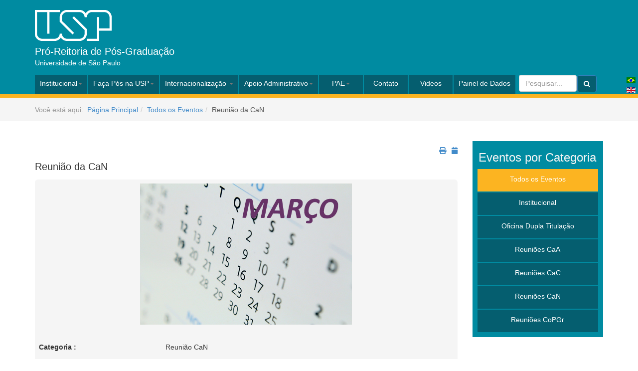

--- FILE ---
content_type: text/html; charset=utf-8
request_url: https://www.prpg.usp.br/pt-br/todos-os-eventos/294-reuni%EF%BF%BD%EF%BF%BDo-da-can-2/2023-03-15-10-00
body_size: 9033
content:

<!DOCTYPE html>
<html lang="pt-br" dir="ltr"
	  class='com_icagenda view-event itemid-208 j31'>
<head>
<!-- Perto Digital -->
<script>
    !function e() {
        if ("complete" === document.readyState) {
            window.setTimeout(function () {
                var e, n, t;
                e = "https://cdn.pertoplugin.link/plugin/perto.js.gz";
                n = 5000;
                t = "https://pertocdn.pertoplugin.link/plugin/perto.js.gz";
                
                new Promise(function (resolve, reject) {
                    var script = document.createElement("script");

                    function onError() {
                        if (document.head.removeChild(script), t) {
                            var fallbackScript = document.createElement("script");
                            fallbackScript.src = t;
                            document.head.appendChild(fallbackScript);

                            fallbackScript.onload = function () {
                                resolve(true);
                            };
                            fallbackScript.onerror = function () {
                                resolve(false);
                            };
                        } else {
                            resolve(false);
                        }
                    }

                    script.src = e;
                    document.head.appendChild(script);

                    var timeout = setTimeout(function () {
                        onError();
                    }, n);

                    script.onload = function () {
                        clearTimeout(timeout);
                        resolve(true);
                    };
                    script.onerror = function () {
                        clearTimeout(timeout);
                        onError();
                    };
                });
            }, 2000);
        } else {
            window.setTimeout(function () {
                e();
            }, 1000);
        }
    }();
</script>

	<base href="https://www.prpg.usp.br/pt-br/todos-os-eventos/294-reuni%EF%BF%BD%EF%BF%BDo-da-can-2/2023-03-15-10-00" />
	<meta http-equiv="content-type" content="text/html; charset=utf-8" />
	<meta name="description" content="Pró-Reitoria de Pós-Graduação - Universidade de São Paulo" />
	<meta name="generator" content="Joomla! - Open Source Content Management" />
	<title>Reunião da CaN - Pró-Reitoria de Pós-Graduação - Universidade de São Paulo</title>
	<link href="/templates/t3_bs3_blank/favicon.ico" rel="shortcut icon" type="image/vnd.microsoft.icon" />
	<link href="/templates/t3_bs3_blank/local/css/themes/prpg2015/bootstrap.css" rel="stylesheet" type="text/css" />
	<link href="/media/com_icagenda/icicons/style.css?9dcbee939901a9f007b7347cb512e8c3" rel="stylesheet" type="text/css" />
	<link href="/media/com_icagenda/css/icagenda.css?9dcbee939901a9f007b7347cb512e8c3" rel="stylesheet" type="text/css" />
	<link href="/media/com_icagenda/css/icagenda-front.css?9dcbee939901a9f007b7347cb512e8c3" rel="stylesheet" type="text/css" />
	<link href="/media/com_icagenda/css/tipTip.css?9dcbee939901a9f007b7347cb512e8c3" rel="stylesheet" type="text/css" />
	<link href="/media/plg_content_mavikthumbnails/highslide/highslide.css" rel="stylesheet" type="text/css" />
	<link href="/components/com_icagenda/themes/packs/default/css/default_component.css" rel="stylesheet" type="text/css" />
	<link href="/media/cck/css/definitions/all.css" rel="stylesheet" type="text/css" />
	<link href="/templates/system/css/system.css" rel="stylesheet" type="text/css" />
	<link href="/templates/t3_bs3_blank/local/css/themes/prpg2015/template.css" rel="stylesheet" type="text/css" />
	<link href="/templates/t3_bs3_blank/local/css/themes/prpg2015/megamenu.css" rel="stylesheet" type="text/css" />
	<link href="/templates/t3_bs3_blank/fonts/font-awesome/css/font-awesome.min.css" rel="stylesheet" type="text/css" />
	<link href="/media/jui/css/chosen.css?9dcbee939901a9f007b7347cb512e8c3" rel="stylesheet" type="text/css" />
	<link href="/media/com_finder/css/finder.css?9dcbee939901a9f007b7347cb512e8c3" rel="stylesheet" type="text/css" />
	<link href="/media/mod_languages/css/template.css?9dcbee939901a9f007b7347cb512e8c3" rel="stylesheet" type="text/css" />
	<style type="text/css">
a.thumbnail {display: inline-block; zoom: 1; *display: inline;}
@media screen and (min-width:1201px){


}

@media screen and (min-width:769px) and (max-width:1200px){



.ic-filters-label {
	margin-bottom: 8px;
}
.ic-filters-label-title-2,
.ic-filters-label-title-3 {
	margin-bottom: -5px;
	height: 40px;
	line-height: 40px;
}
.ic-filters-btn-2 {
	height: 40px;
	line-height: 40px;
}
.ic-filters-controls {
	padding: 0;
}
.ic-search-submit,
.ic-search-reset {
	width: 50%;
}

}

@media screen and (min-width:481px) and (max-width:768px){



.ic-filters-label {
	margin-bottom: 8px;
}
.ic-filters-label-title-2,
.ic-filters-label-title-3 {
	margin-bottom: -5px;
	height: 40px;
	line-height: 40px;
}
.ic-filters-btn-2 {
	height: 40px;
	line-height: 40px;
}
.ic-filters-controls {
	padding: 0;
}
.ic-search-submit,
.ic-search-reset {
	width: 50%;
}

}

@media screen and (max-width:480px){



#icagenda .share {
	display:none;
}


.ic-label {
	width: 100%;
}
.ic-value {
	width: 100%;
}


.icagenda_form input,
.icagenda_form input[type="file"],
.icagenda_form .input-large,
.icagenda_form .input-xlarge,
.icagenda_form .input-xxlarge,
.icagenda_form .select-large,
.icagenda_form .select-xlarge,
.icagenda_form .select-xxlarge {
	width: 90%;
}
.icagenda_form .input-small {
	width: 90px;
}
.icagenda_form .select-small {
	width: 114px;
}
.icagenda_form .ic-date-input {
	width: auto;
}
.ic-captcha-label {
	display: none;
}


.ic-filters-label {
	margin-bottom: 8px;
}
.ic-filters-label-title-2,
.ic-filters-label-title-3 {
	margin-bottom: -5px;
	height: 40px;
	line-height: 40px;
}
.ic-filters-btn-2 {
	height: 40px;
	line-height: 40px;
}
.ic-filters-controls {
	padding: 0;
}
.ic-search-submit,
.ic-search-reset {
	width: 100%;
}
.ic-button-more > .ic-row1 {
	height: 40px;
}

}

	</style>
	<script src="/media/jui/js/jquery.min.js?9dcbee939901a9f007b7347cb512e8c3" type="text/javascript"></script>
	<script src="/media/jui/js/jquery-noconflict.js?9dcbee939901a9f007b7347cb512e8c3" type="text/javascript"></script>
	<script src="/media/jui/js/jquery-migrate.min.js?9dcbee939901a9f007b7347cb512e8c3" type="text/javascript"></script>
	<script src="/media/com_icagenda/js/jquery.tipTip.js?9dcbee939901a9f007b7347cb512e8c3" type="text/javascript"></script>
	<script src="/media/plg_content_mavikthumbnails/highslide/highslide-with-gallery.packed.js" type="text/javascript"></script>
	<script src="/plugins/system/t3/base-bs3/bootstrap/js/bootstrap.js?9dcbee939901a9f007b7347cb512e8c3" type="text/javascript"></script>
	<script src="/plugins/system/t3/base-bs3/js/jquery.tap.min.js" type="text/javascript"></script>
	<script src="/plugins/system/t3/base-bs3/js/script.js" type="text/javascript"></script>
	<script src="/plugins/system/t3/base-bs3/js/menu.js" type="text/javascript"></script>
	<script src="/plugins/system/t3/base-bs3/js/nav-collapse.js" type="text/javascript"></script>
	<script src="/media/jui/js/chosen.jquery.min.js?9dcbee939901a9f007b7347cb512e8c3" type="text/javascript"></script>
	<script src="/media/jui/js/jquery.autocomplete.min.js?9dcbee939901a9f007b7347cb512e8c3" type="text/javascript"></script>
	<script type="text/javascript">
	jQuery(document).ready(function(){
		jQuery(".iCtip").tipTip({maxWidth: "200", defaultPosition: "top", edgeOffset: 1});
	});
           hs.graphicsDir = "/media/plg_content_mavikthumbnails/highslide/graphics/";
            hs.align = "center";
            hs.outlineType = "rounded-white";
            hs.numberPosition = "caption";
            hs.dimmingOpacity = 0.75;
            hs.showCredits = false;
            hs.transitions = ["expand", "crossfade"];
        
            hs.addSlideshow({
               slideshowGroup: "com_icagenda_event_696b9b072b588",
               interval: 3000,
               repeat: false,
               useControls: true,
               fixedControls: true,
               overlayOptions: {
                  opacity: .6,
                  position: "midle center",
                  hideOnMouseOut: true
               },
               thumbstrip: {
                   position: "bottom center",
		   mode: "horizontal",
		   relativeTo: "viewport"
               }
            });
        
            hs.addSlideshow({
               slideshowGroup: "com_icagenda_event_696b9b072b709",
               interval: 3000,
               repeat: false,
               useControls: true,
               fixedControls: true,
               overlayOptions: {
                  opacity: .6,
                  position: "midle center",
                  hideOnMouseOut: true
               },
               thumbstrip: {
                   position: "bottom center",
		   mode: "horizontal",
		   relativeTo: "viewport"
               }
            });
        jQuery(function($){ $(".iCtip").tipTip({"activation":"hover","keepAlive":false,"maxWidth":"200px","edgeOffset":1,"defaultPosition":"top"}); });jQuery(function($){ $(".ic-addtocal").tipTip({"activation":"hover","keepAlive":true,"maxWidth":"200px","edgeOffset":1,"defaultPosition":"bottom"}); });jQuery(function($){ initTooltips(); $("body").on("subform-row-add", initTooltips); function initTooltips (event, container) { container = container || document;$(container).find(".hasTooltip").tooltip({"html": true,"container": "body"});} });
	jQuery(function ($) {
		initChosen();
		$("body").on("subform-row-add", initChosen);

		function initChosen(event, container)
		{
			container = container || document;
			$(container).find(".advancedSelect").chosen({"disable_search_threshold":10,"search_contains":true,"allow_single_deselect":true,"placeholder_text_multiple":"Type or select some options","placeholder_text_single":"Selecione uma op\u00e7\u00e3o","no_results_text":"Sem resultados correspondentes"});
		}
	});
	
jQuery(document).ready(function() {
	var value, searchword = jQuery('#mod-finder-searchword113');

		// Get the current value.
		value = searchword.val();

		// If the current value equals the default value, clear it.
		searchword.on('focus', function ()
		{
			var el = jQuery(this);

			if (el.val() === 'Pesquisar...')
			{
				el.val('');
			}
		});

		// If the current value is empty, set the previous value.
		searchword.on('blur', function ()
		{
			var el = jQuery(this);

			if (!el.val())
			{
				el.val(value);
			}
		});

		jQuery('#mod-finder-searchform113').on('submit', function (e)
		{
			e.stopPropagation();
			var advanced = jQuery('#mod-finder-advanced113');

			// Disable select boxes with no value selected.
			if (advanced.length)
			{
				advanced.find('select').each(function (index, el)
				{
					var el = jQuery(el);

					if (!el.val())
					{
						el.attr('disabled', 'disabled');
					}
				});
			}
		});
	var suggest = jQuery('#mod-finder-searchword113').autocomplete({
		serviceUrl: '/pt-br/component/finder/?task=suggestions.suggest&amp;format=json&amp;tmpl=component',
		paramName: 'q',
		minChars: 1,
		maxHeight: 400,
		width: 300,
		zIndex: 9999,
		deferRequestBy: 500
	});});
	</script>
	<meta property="og:title" content="Reunião da CaN" />
	<meta property="og:type" content="article" />
	<meta property="og:image" content="https://www.prpg.usp.br/images/marco.jpg" />
	<meta property="og:url" content="https://www.prpg.usp.br/pt-br/todos-os-eventos/294-reuni%EF%BF%BD%EF%BF%BDo-da-can-2/2023-03-15-10-00" />
	<meta property="og:site_name" content="Pró-Reitoria de Pós-Graduação - Universidade de São Paulo" />

	
<!-- META FOR IOS & HANDHELD -->
	<meta name="viewport" content="width=device-width, initial-scale=1.0, maximum-scale=1.0, user-scalable=no"/>
	<style type="text/stylesheet">
		@-webkit-viewport   { width: device-width; }
		@-moz-viewport      { width: device-width; }
		@-ms-viewport       { width: device-width; }
		@-o-viewport        { width: device-width; }
		@viewport           { width: device-width; }
	</style>
	<script type="text/javascript">
		//<![CDATA[
		if (navigator.userAgent.match(/IEMobile\/10\.0/)) {
			var msViewportStyle = document.createElement("style");
			msViewportStyle.appendChild(
				document.createTextNode("@-ms-viewport{width:auto!important}")
			);
			document.getElementsByTagName("head")[0].appendChild(msViewportStyle);
		}
		//]]>
	</script>
<meta name="HandheldFriendly" content="true"/>
<meta name="apple-mobile-web-app-capable" content="YES"/>
<!-- //META FOR IOS & HANDHELD -->


  


<!-- Le HTML5 shim and media query for IE8 support -->
<!--[if lt IE 9]>
<script src="//html5shim.googlecode.com/svn/trunk/html5.js"></script>
<script type="text/javascript" src="/plugins/system/t3/base-bs3/js/respond.min.js"></script>
<![endif]-->

<!-- You can add Google Analytics here or use T3 Injection feature -->

<!--
	1) Reference to the files containing the JavaScript and the styles.
	These files must be located on your server.
-->

<script type="text/javascript" src="/highslide/highslide/highslide-with-html.js"></script>
<link rel="stylesheet" type="text/css" href="/highslide/highslide/highslide.css" />
<link rel="stylesheet" type="text/css" href="/media/cck/css/ppg.css" type="text/css">

<!--
	2) Optionally override the settings defined at the top
	of the highslide.js file. The parameter hs.graphicsDir is important!
-->

<script type="text/javascript">
	hs.graphicsDir = '/highslide/highslide/graphics/';
	hs.outlineType = 'rounded-white';
	hs.showCredits = false;
	hs.wrapperClassName = 'draggable-header';
</script>
</head>

<body>
<!-- Global site tag (gtag.js) - Google Analytics -->
<script async src="https://www.googletagmanager.com/gtag/js?id=UA-65454581-1"></script>
<script>
  window.dataLayer = window.dataLayer || [];
  function gtag(){dataLayer.push(arguments);}
  gtag('js', new Date());

  gtag('config', 'UA-65454581-1');
</script>



<div class="t3-wrapper"> <!-- Need this wrapper for off-canvas menu. Remove if you don't use of-canvas -->

   
<!-- HEADER -->
<header id="t3-header" class="t3-header">
    <div id="header-container" class="container">
        <div class="row">

            <!-- LOGO -->
            <div class="col-xs-12 col-sm-12 logo">
            	                     
                <div class="logo-image">
                    <a href="/" title="Pró-Reitoria de Pós-Graduação">
                                                    <img class="logo-img" src="/templates/t3_bs3_blank/images/logo-prpg.png" alt="Pró-Reitoria de Pós-Graduação" />
                                                                        <h1>Pró-Reitoria de Pós-Graduação</h1>
                        <h2 class="site-slogan">Universidade de São Paulo</h2>
                    </a>
                </div>
                
                
            </div>
            <!-- //LOGO -->

            
        </div>
    </div>
</header>
<!-- //HEADER -->


    
<!-- MAIN NAVIGATION -->

<nav id="t3-mainnav" class="wrap navbar navbar-default t3-mainnav">
  <div class="container"> 
    
    <!-- navbar-header-->
    <div class="navbar-header">
      
	        <!-- LANGUAGE SWITCHER -->
      <div class="languageswitcherload ">
        <div class="mod-languages">

	<ul class="lang-block" dir="ltr">
									<li class="lang-active">
			<a href="https://www.prpg.usp.br/pt-br/todos-os-eventos/294-reuni%EF%BF%BD%EF%BF%BDo-da-can-2/2023-03-15-10-00">
												<img src="/media/mod_languages/images/pt_br.gif" alt="Português do Brasil (pt-BR)" title="Português do Brasil (pt-BR)" />										</a>
			</li>
								<li>
			<a href="/en/todos-os-eventos">
												<img src="/media/mod_languages/images/en.gif" alt="English (UK)" title="English (UK)" />										</a>
			</li>
				</ul>

</div>

      </div>
      <!-- //LANGUAGE SWITCHER -->
	        
           	      	<button type="button" class="navbar-toggle" data-toggle="collapse" data-target=".t3-navbar-collapse"> <i class="fa fa-bars"></i> </button>
              
            
      <div class="t3-navbar navbar-collapse collapse">
      	<div  class="t3-megamenu"  data-duration="400" data-responsive="true">
<ul itemscope itemtype="http://www.schema.org/SiteNavigationElement" class="nav navbar-nav level0">
<li itemprop='name' class="dropdown mega" data-id="108" data-level="1">
<a itemprop='url' class=" dropdown-toggle"  href="#"   data-target="#" data-toggle="dropdown">Institucional<em class="caret"></em></a>

<div class="nav-child dropdown-menu mega-dropdown-menu"  ><div class="mega-dropdown-inner">
<div class="row">
<div class="col-xs-12 mega-col-nav" data-width="12"><div class="mega-inner">
<ul itemscope itemtype="http://www.schema.org/SiteNavigationElement" class="mega-nav level1">
<li itemprop='name'  data-id="145" data-level="2">
<a itemprop='url' class=""  href="/pt-br/institucional/missao"   data-target="#">Missão </a>

</li>
<li itemprop='name'  data-id="146" data-level="2">
<a itemprop='url' class=""  href="/pt-br/institucional/historico"   data-target="#">Histórico </a>

</li>
<li itemprop='name' class="dropdown-submenu mega" data-id="147" data-level="2">
<a itemprop='url' class=""  href="/pt-br/institucional/quem-somos"   data-target="#">Quem Somos </a>

<div class="nav-child dropdown-menu mega-dropdown-menu"  ><div class="mega-dropdown-inner">
<div class="row">
<div class="col-xs-12 mega-col-nav" data-width="12"><div class="mega-inner">
<ul itemscope itemtype="http://www.schema.org/SiteNavigationElement" class="mega-nav level2">
<li itemprop='name'  data-id="148" data-level="3">
<a itemprop='url' class=""  href="/pt-br/institucional/quem-somos/o-pro-reitor"   data-target="#">Os Pró-Reitores </a>

</li>
<li itemprop='name'  data-id="434" data-level="3">
<a itemprop='url' class=""  href="/pt-br/institucional/quem-somos/a-pro-reitoria"   data-target="#">Apresentação da Pró-Reitoria </a>

</li>
<li itemprop='name'  data-id="435" data-level="3">
<a itemprop='url' class=""  href="/pt-br/institucional/quem-somos/assessores-da-pró-reitoria"   data-target="#">Assessores da Pró-Reitoria </a>

</li>
<li itemprop='name'  data-id="215" data-level="3">
<a itemprop='url' class=""  href="/pt-br/institucional/quem-somos/membros-conselho-de-pos-graduacao"   data-target="#">Membros Conselho de Pós-Graduação </a>

</li>
<li itemprop='name'  data-id="250" data-level="3">
<a itemprop='url' class=""  href="/pt-br/institucional/quem-somos/camara-de-avaliacao"   data-target="#">Câmara de Avaliação </a>

</li>
<li itemprop='name'  data-id="251" data-level="3">
<a itemprop='url' class=""  href="/pt-br/institucional/quem-somos/camara-curricular"   data-target="#">Câmara Curricular </a>

</li>
<li itemprop='name'  data-id="252" data-level="3">
<a itemprop='url' class=""  href="/pt-br/institucional/quem-somos/camara-de-normas-e-recursos"   data-target="#">Câmara de Normas e Recursos </a>

</li>
<li itemprop='name'  data-id="150" data-level="3">
<a itemprop='url' class=""  href="/pt-br/institucional/quem-somos/equipe-prpg"   data-target="#">Equipe PRPG </a>

</li>
</ul>
</div></div>
</div>
</div></div>
</li>
<li itemprop='name'  data-id="355" data-level="2">
<a itemprop='url' class=""  href="/pt-br/institucional/catedra-paschoal-senise"   data-target="#">Cátedra Paschoal Senise </a>

</li>
<li itemprop='name'  data-id="561" data-level="2">
<a itemprop='url' class=""  href="/pt-br/institucional/ações-afirmativas"   data-target="#">Ações Afirmativas </a>

</li>
</ul>
</div></div>
</div>
</div></div>
</li>
<li itemprop='name' class="dropdown mega" data-id="109" data-level="1">
<a itemprop='url' class=" dropdown-toggle"  href="#"   data-target="#" data-toggle="dropdown">Faça Pós na USP<em class="caret"></em></a>

<div class="nav-child dropdown-menu mega-dropdown-menu"  ><div class="mega-dropdown-inner">
<div class="row">
<div class="col-xs-12 mega-col-nav" data-width="12"><div class="mega-inner">
<ul itemscope itemtype="http://www.schema.org/SiteNavigationElement" class="mega-nav level1">
<li itemprop='name'  data-id="139" data-level="2">
<a itemprop='url' class=""  href="/pt-br/faca-pos-na-usp/como-funciona"   data-target="#">Como funciona </a>

</li>
<li itemprop='name'  data-id="138" data-level="2">
<a itemprop='url' class=""  href="https://www.prpg.usp.br/expopg2023/programas-de-pos" target="_blank"   data-target="#">Ache um Programa</a>

</li>
<li itemprop='name'  data-id="210" data-level="2">
<a itemprop='url' class=""  href="/pt-br/faca-pos-na-usp/programas-de-pos-graduacao"   data-target="#">Lista de Programas </a>

</li>
<li itemprop='name'  data-id="142" data-level="2">
<a itemprop='url' class=""  href="/pt-br/faca-pos-na-usp/equivalencia-de-titulos"   data-target="#">Equivalência de Títulos </a>

</li>
<li itemprop='name'  data-id="143" data-level="2">
<a itemprop='url' class=""  href="/pt-br/faca-pos-na-usp/equivalencia-de-titulos-2"   data-target="#">Reconhecimento de Títulos </a>

</li>
<li itemprop='name' class="dropdown-submenu mega" data-id="439" data-level="2">
<a itemprop='url' class=""  href="https://www.prpg.usp.br/expopg2022/" target="_blank"   data-target="#">Expo Pós USP</a>

<div class="nav-child dropdown-menu mega-dropdown-menu"  ><div class="mega-dropdown-inner">
<div class="row">
<div class="col-xs-12 mega-col-nav" data-width="12"><div class="mega-inner">
<ul itemscope itemtype="http://www.schema.org/SiteNavigationElement" class="mega-nav level2">
<li itemprop='name'  data-id="559" data-level="3">
<a itemprop='url' class=""  href="https://www.prpg.usp.br/expopg2023/"   data-target="#">Expo PG USP 2023</a>

</li>
<li itemprop='name'  data-id="438" data-level="3">
<a itemprop='url' class=""  href="https://www.prpg.usp.br/expopg2022/" target="_blank"   data-target="#">Expo PG USP 2022</a>

</li>
<li itemprop='name'  data-id="378" data-level="3">
<a itemprop='url' class=""  href="https://www.prpg.usp.br/expopg2021/" target="_blank"   data-target="#">Expo PG USP 2021</a>

</li>
</ul>
</div></div>
</div>
</div></div>
</li>
</ul>
</div></div>
</div>
</div></div>
</li>
<li itemprop='name' class="dropdown mega" data-id="110" data-level="1">
<a itemprop='url' class=" dropdown-toggle"  href="/pt-br/internacionalizacao"   data-target="#" data-toggle="dropdown">Internacionalização <em class="caret"></em></a>

<div class="nav-child dropdown-menu mega-dropdown-menu"  ><div class="mega-dropdown-inner">
<div class="row">
<div class="col-xs-12 mega-col-nav" data-width="12"><div class="mega-inner">
<ul itemscope itemtype="http://www.schema.org/SiteNavigationElement" class="mega-nav level1">
<li itemprop='name'  data-id="185" data-level="2">
<a itemprop='url' class=""  href="/pt-br/internacionalizacao/internacionalizacao"   data-target="#">Internacionalização </a>

</li>
<li itemprop='name'  data-id="159" data-level="2">
<a itemprop='url' class=""  href="/pt-br/internacionalizacao/dupla-multipla-titulacao"   data-target="#">Dupla/Múltipla Titulação </a>

</li>
<li itemprop='name'  data-id="304" data-level="2">
<a itemprop='url' class=""  href="https://sites.usp.br/print/"   data-target="#">PrInt</a>

</li>
<li itemprop='name'  data-id="490" data-level="2">
<a itemprop='url' class=""  href="/pt-br/internacionalizacao/future-17"   data-target="#">Future-17 </a>

</li>
</ul>
</div></div>
</div>
</div></div>
</li>
<li itemprop='name' class="dropdown mega" data-id="111" data-level="1">
<a itemprop='url' class=" dropdown-toggle"  href="#"   data-target="#" data-toggle="dropdown">Apoio Administrativo<em class="caret"></em></a>

<div class="nav-child dropdown-menu mega-dropdown-menu"  ><div class="mega-dropdown-inner">
<div class="row">
<div class="col-xs-12 mega-col-nav" data-width="12"><div class="mega-inner">
<ul itemscope itemtype="http://www.schema.org/SiteNavigationElement" class="mega-nav level1">
<li itemprop='name'  data-id="141" data-level="2">
<a itemprop='url' class=""  href="/pt-br/apoio-administrativo/apoio-financeiro-regular"   data-target="#">Incentivos e Apoio Financeiro </a>

</li>
<li itemprop='name'  data-id="268" data-level="2">
<a itemprop='url' class=""  href="/pt-br/apoio-administrativo/avaliacao-capes"   data-target="#">Autoavaliação PRPG  </a>

</li>
<li itemprop='name'  data-id="172" data-level="2">
<a itemprop='url' class=""  href="/pt-br/apoio-administrativo/editais"   data-target="#">Editais e Minutas </a>

</li>
<li itemprop='name'  data-id="174" data-level="2">
<a itemprop='url' class=""  href="/pt-br/apoio-administrativo/formularios"   data-target="#">Formulários </a>

</li>
<li itemprop='name' class="dropdown-submenu mega mega-align-left" data-id="167" data-level="2" data-alignsub="left">
<a itemprop='url' class=""  href="/pt-br/apoio-administrativo/legislacoes"   data-target="#">Legislações </a>

<div class="nav-child dropdown-menu mega-dropdown-menu"  ><div class="mega-dropdown-inner">
<div class="row">
<div class="col-xs-12 mega-col-nav" data-width="12"><div class="mega-inner">
<ul itemscope itemtype="http://www.schema.org/SiteNavigationElement" class="mega-nav level2">
<li itemprop='name'  data-id="441" data-level="3">
<a itemprop='url' class=""  href="/pt-br/apoio-administrativo/legislacoes/circulares"   data-target="#">Circulares </a>

</li>
<li itemprop='name'  data-id="447" data-level="3">
<a itemprop='url' class=""  href="/pt-br/apoio-administrativo/legislacoes/portarias-mec"   data-target="#">Portarias MEC </a>

</li>
<li itemprop='name'  data-id="448" data-level="3">
<a itemprop='url' class=""  href="/pt-br/apoio-administrativo/legislacoes/portarias-prpg"   data-target="#">Portarias PRPG </a>

</li>
<li itemprop='name'  data-id="449" data-level="3">
<a itemprop='url' class=""  href="/pt-br/apoio-administrativo/legislacoes/portarias-usp"   data-target="#">Portarias USP </a>

</li>
<li itemprop='name'  data-id="450" data-level="3">
<a itemprop='url' class=""  href="/pt-br/apoio-administrativo/legislacoes/resolues-co"   data-target="#">Resoluções Co </a>

</li>
<li itemprop='name'  data-id="451" data-level="3">
<a itemprop='url' class=""  href="/pt-br/apoio-administrativo/legislacoes/resolucoes-copgr"   data-target="#">Resoluções CoPGr </a>

</li>
<li itemprop='name'  data-id="166" data-level="3">
<a itemprop='url' class=""  href="/pt-br/apoio-administrativo/legislacoes/regimento-da-prpg"   data-target="#">Regimento da PRPG </a>

</li>
</ul>
</div></div>
</div>
</div></div>
</li>
<li itemprop='name'  data-id="175" data-level="2">
<a itemprop='url' class=""  href="/pt-br/apoio-administrativo/rotinas-e-tutoriais"   data-target="#">Rotinas e Tutoriais </a>

</li>
<li itemprop='name'  data-id="430" data-level="2">
<a itemprop='url' class=""  href="/pt-br/apoio-administrativo/declaracoes"   data-target="#">Declarações </a>

</li>
</ul>
</div></div>
</div>
</div></div>
</li>
<li itemprop='name' class="dropdown mega" data-id="178" data-level="1">
<a itemprop='url' class=" dropdown-toggle"  href="#"   data-target="#" data-toggle="dropdown">PAE<em class="caret"></em></a>

<div class="nav-child dropdown-menu mega-dropdown-menu"  ><div class="mega-dropdown-inner">
<div class="row">
<div class="col-xs-12 mega-col-nav" data-width="12"><div class="mega-inner">
<ul itemscope itemtype="http://www.schema.org/SiteNavigationElement" class="mega-nav level1">
<li itemprop='name'  data-id="180" data-level="2">
<a itemprop='url' class=""  href="/pt-br/pae/o-que-pae"   data-target="#">O que é o PAE </a>

</li>
<li itemprop='name' class="dropdown-submenu mega" data-id="184" data-level="2">
<a itemprop='url' class=""  href="/pt-br/pae/etapa-de-preparacao-pedagogica"   data-target="#">Etapa de Preparação Pedagógica </a>

<div class="nav-child dropdown-menu mega-dropdown-menu"  ><div class="mega-dropdown-inner">
<div class="row">
<div class="col-xs-12 mega-col-nav" data-width="12"><div class="mega-inner">
<ul itemscope itemtype="http://www.schema.org/SiteNavigationElement" class="mega-nav level2">
<li itemprop='name'  data-id="257" data-level="3">
<a itemprop='url' class=""  href="/pt-br/pae/etapa-de-preparacao-pedagogica/disciplinas-validas"   data-target="#">Disciplinas válidas </a>

</li>
<li itemprop='name'  data-id="191" data-level="3">
<a itemprop='url' class=""  href="/pt-br/pae/etapa-de-preparacao-pedagogica/cadernos-de-pedagogia"   data-target="#">Cadernos de Pedagogia </a>

</li>
<li itemprop='name'  data-id="190" data-level="3">
<a itemprop='url' class=""  href="/pt-br/pae/etapa-de-preparacao-pedagogica/seminarios-de-pedagogia-universitaria"   data-target="#">Seminários de Pedagogia Universitária </a>

</li>
</ul>
</div></div>
</div>
</div></div>
</li>
<li itemprop='name'  data-id="188" data-level="2">
<a itemprop='url' class=""  href="/pt-br/pae/comissao-central"   data-target="#">Comissão Central </a>

</li>
<li itemprop='name'  data-id="382" data-level="2">
<a itemprop='url' class=""  href="/pt-br/pae/pesquisadoras-mães"   data-target="#">Pesquisadoras Mães </a>

</li>
<li itemprop='name'  data-id="558" data-level="2">
<a itemprop='url' class=""  href="/pt-br/pae/oficina-empreendedorismo"   data-target="#">Oficina Empreendedorismo </a>

</li>
</ul>
</div></div>
</div>
</div></div>
</li>
<li itemprop='name'  data-id="112" data-level="1">
<a itemprop='url' class=""  href="/pt-br/contato"   data-target="#">Contato </a>

</li>
<li itemprop='name'  data-id="545" data-level="1">
<a itemprop='url' class=""  href="/pt-br/todos-os-vídeos"   data-target="#">Videos</a>

</li>
<li itemprop='name'  data-id="562" data-level="1">
<a itemprop='url' class=""  href="https://sistemas.prpg.usp.br/"   data-target="#">Painel de Dados</a>

</li>
</ul>
</div>

      </div>
      
            <!-- HEAD SEARCH -->
         <div class="head-search ">
           
<div class="finder">
	<form id="mod-finder-searchform113" action="/pt-br/busca" method="get" class="form-search" role="search">
		<input type="text" name="q" id="mod-finder-searchword113" class="search-query input-medium" size="10" value="" placeholder="Pesquisar..." style="display: inline; width: auto;" /><label for="mod-finder-searchword113" class="finder">Buscar</label><button class="btn btn-primary hasTooltip  finder" type="submit" title="Pesquisar"><span class="icon-search icon-white"></span></button>
							</form>
</div>

         </div>
      <!-- //HEAD SEARCH -->
    	
        
    </div>
    <!-- navbar-header-->
    
        	<div class="t3-navbar-collapse navbar-collapse collapse"></div>
        

  </div>
</nav>
<!-- //MAIN NAVIGATION --> 

    
    

    
    
	<!-- NAV HELPER -->
	<nav class="wrap t3-navhelper ">
		<div class="container">
			
<ol class="breadcrumb ">
	<li class="active">Você está aqui: &#160;</li><li><a href="/pt-br/" class="pathway">Página Principal</a><span class="divider"><img src="/templates/t3_bs3_blank/images/system/arrow.png" alt="" /></span></li><li><a href="/pt-br/todos-os-eventos" class="pathway">Todos os Eventos</a><span class="divider"><img src="/templates/t3_bs3_blank/images/system/arrow.png" alt="" /></span></li><li><span>Reunião da CaN</span></li></ol>

		</div>
	</nav>
	<!-- //NAV HELPER -->

    
    
    
<div id="t3-mainbody" class="container t3-mainbody">
	<div class="row">

		<!-- MAIN CONTENT -->
		<div id="t3-content" class="t3-content col-xs-12 col-sm-8  col-md-9">
						<div id="system-message-container">
	</div>

						<!-- iCagenda CORE 3.8.18 by Jooml!C - https://www.joomlic.com -->
<div id="icagenda" class="ic-event-view">

		
<div class="ic-top-buttons">


		
		<div class="ic-manager-toolbar">
			</div>

	<div class="ic-buttons">

						<div class="ic-icon">
			<a class="iCtip" href="/pt-br/todos-os-eventos/294-reunião-da-can-2/2023-03-15-10-00?tmpl=component&amp;print=1" onclick="window.open(this.href,'win2','status=no,toolbar=no,scrollbars=yes,titlebar=no,menubar=no,resizable=yes,width=640,height=480,directories=no,location=no'); return false;" title="Imprimir" rel="nofollow">
<span class="iCicon iCicon-print"></span>
</a>		</div>
		
						<div class="ic-icon">
			<a class="ic-addtocal" style="cursor: pointer;" title="&lt;div class=&quot;ic-tip-title&quot;&gt;Adicionar ao Calendário&lt;/div&gt;&lt;div class=&quot;ic-tip-link&quot;&gt;&lt;a href=&quot;https://www.google.com/calendar/event?action=TEMPLATE&amp;text=Reuni%C3%A3o+da+CaN+%28Reuni%C3%A3o...&amp;dates=20230315T100000/20230315T100000&amp;location=&amp;trp=true&amp;details=...&quot; class=&quot;ic-title-cal-tip&quot; rel=&quot;nofollow&quot; target=&quot;_blank&quot;&gt;&lt;img class=&quot;ic-svg ic-addtocal-svg-32&quot; src=&quot;https://www.prpg.usp.br/media/com_icagenda/images/addtocal/png/google-calendar.png&quot; alt=&quot;Calendário do Google&quot; srcset=&quot;https://www.prpg.usp.br/media/com_icagenda/images/addtocal/svg/google-calendar.svg&quot; /&gt;&lt;span class=&quot;ic-addtocal-text-32&quot;&gt;Calendário do Google&lt;/span&gt;&lt;/a&gt;&lt;/div&gt;&lt;div class=&quot;ic-tip-link&quot;&gt;&lt;a href=&quot;/pt-br/todos-os-eventos/294-reunião-da-can-2/2023-03-15-10-00?vcal=1&quot; class=&quot;ic-title-cal-tip&quot; rel=&quot;nofollow&quot; target=&quot;_blank&quot;&gt;&lt;img class=&quot;ic-svg ic-addtocal-svg-32&quot; src=&quot;https://www.prpg.usp.br/media/com_icagenda/images/addtocal/png/apple-calendar.png&quot; alt=&quot;Calendário iCal&quot; srcset=&quot;https://www.prpg.usp.br/media/com_icagenda/images/addtocal/svg/apple-calendar.svg&quot; /&gt;&lt;span class=&quot;ic-addtocal-text-32&quot;&gt;Calendário iCal&lt;/span&gt;&lt;/a&gt;&lt;/div&gt;&lt;div class=&quot;ic-tip-link&quot;&gt;&lt;a href=&quot;/pt-br/todos-os-eventos/294-reunião-da-can-2/2023-03-15-10-00?vcal=1&quot; class=&quot;ic-title-cal-tip&quot; rel=&quot;nofollow&quot; target=&quot;_blank&quot;&gt;&lt;img class=&quot;ic-svg ic-addtocal-svg-32&quot; src=&quot;https://www.prpg.usp.br/media/com_icagenda/images/addtocal/png/outlook-calendar.png&quot; alt=&quot;Calendário do Outlook&quot; srcset=&quot;https://www.prpg.usp.br/media/com_icagenda/images/addtocal/svg/outlook-calendar.svg&quot; /&gt;&lt;span class=&quot;ic-addtocal-text-32&quot;&gt;Calendário do Outlook&lt;/span&gt;&lt;/a&gt;&lt;/div&gt;&lt;div class=&quot;ic-tip-link&quot;&gt;&lt;a href=&quot;https://outlook.live.com/calendar/0/deeplink/compose?rru=addevent&amp;path=%2Fcalendar%2Faction%2Fcompose&amp;startdt=2023-03-15T10:00:00Z&amp;enddt=&amp;subject=Reuni%C3%A3o+da+CaN+%28Reuni%C3%A3o+CaN%29&amp;location=&amp;body=...&quot; class=&quot;ic-title-cal-tip&quot; rel=&quot;nofollow&quot; target=&quot;_blank&quot;&gt;&lt;img class=&quot;ic-svg ic-addtocal-svg-32&quot; src=&quot;https://www.prpg.usp.br/media/com_icagenda/images/addtocal/png/outlook.png&quot; alt=&quot;Calendário do Windows Live&quot; srcset=&quot;https://www.prpg.usp.br/media/com_icagenda/images/addtocal/svg/outlook.svg&quot; /&gt;&lt;span class=&quot;ic-addtocal-text-32&quot;&gt;Calendário do Windows Live&lt;/span&gt;&lt;/a&gt;&lt;/div&gt;&lt;div class=&quot;ic-tip-link&quot;&gt;&lt;a href=&quot;https://calendar.yahoo.com/?v=60&amp;VIEW=d&amp;in_loc=&amp;TITLE=Reuni%C3%A3o+da+CaN+%28Reuni%C3%A3o+CaN%29&amp;ST=20230315T100000&amp;ET=&amp;DESC=...&amp;URL=https%3A%2F%2Fwww.prpg.usp.br%2Fpt-br%2Ftodos-os-eventos%2F294-reuni%C3%A3o-da-can-2&quot; class=&quot;ic-title-cal-tip&quot; rel=&quot;nofollow&quot; target=&quot;_blank&quot;&gt;&lt;img class=&quot;ic-svg ic-addtocal-svg-32&quot; src=&quot;https://www.prpg.usp.br/media/com_icagenda/images/addtocal/png/yahoo-calendar.png&quot; alt=&quot;Calendário do Yahoo&quot; srcset=&quot;https://www.prpg.usp.br/media/com_icagenda/images/addtocal/svg/yahoo-calendar.svg&quot; /&gt;&lt;span class=&quot;ic-addtocal-text-32&quot;&gt;Calendário do Yahoo&lt;/span&gt;&lt;/a&gt;&lt;/div&gt;" rel="nofollow">
<span class="iCicon iCicon-calendar"></span>
</a>		</div>
		
	</div>


</div>

	<!-- default -->
		
		
		
<!-- Event details -->


		<div class="ic-event-header ic-clearfix">
		<h1>
									<div class="ic-features-container">
							</div>
			
						Reunião da CaN		</h1>
	</div>

		<div class="ic-event-buttons ic-clearfix">

				<div class="ic-event-addthis ic-float-left">
					</div>

				<div class="ic-event-registration ic-float-right">
					</div>

	</div>

		<div class="ic-info ic-clearfix">

							<div class="ic-image ic-align-center">
				<img src="/images/marco.jpg" alt="marco" />			</div>
		
				<div class="ic-details ic-align-left">

			<div class="ic-divTable ic-align-left">

								<div class="ic-divRow ic-details-cat">
					<div class="ic-divCell ic-label">Categoria : </div>
					<div class="ic-divCell ic-value">Reunião CaN</div>
				</div>

								<div class="ic-divRow ic-event-date">
					<div class="ic-divCell ic-label">Data: </div>
					<div class="ic-divCell ic-value"><span class="ic-single-next">Quarta,&nbsp;15&nbsp;de&nbsp;Março&nbsp;de&nbsp;2023</span> <span class="ic-single-starttime">10:00</span></div>
				</div>

								
								
			</div>

		</div>

				
	<div>&nbsp;</div>

		
	<div>&nbsp;</div>

			<div id="ic-list-of-dates" class="ic-all-dates ic-clearfix">
		<h3>
			Lista de Datas (Página de detalhes do evento)		</h3>
		<div class="ic-dates-list">

						
						<ul class="alldates"><li class="alldates">Quarta,&nbsp;15&nbsp;de&nbsp;Março&nbsp;de&nbsp;2023 <span class="evttime">10:00</span></li></ul>
		</div>
	</div>
	
	</div>
		

		</div>
<div style="text-align: center; font-size: 12px; text-decoration: none"><p>Fornecido por <a href="https://www.icagenda.com" target="_blank" style="font-weight: bold; text-decoration: none !important;">iCagenda</a></p></div>
		</div>
		<!-- //MAIN CONTENT -->

		<!-- SIDEBAR RIGHT -->
		<div class="t3-sidebar t3-sidebar-right col-xs-12 col-sm-4  col-md-3 ">
			<div class="t3-module module-menu-agenda " id="Mod166"><div class="module-inner"><h3 class="module-title "><span>Eventos por Categoria</span></h3><div class="module-ct"><ul class="nav nav-pills nav-stacked menu">
<li class="item-208 current active"><a href="/pt-br/todos-os-eventos" class="">Todos os Eventos</a></li><li class="item-446"><a href="/pt-br/agenda-institucional" class="">Institucional</a></li><li class="item-445"><a href="/pt-br/oficina-dupla-titulacao" class="">Oficina Dupla Titulação</a></li><li class="item-442"><a href="/pt-br/reunioes-caa" class="">Reuniões CaA	</a></li><li class="item-444"><a href="/pt-br/reunioes-cac" class="">Reuniões CaC</a></li><li class="item-443"><a href="/pt-br/reunioes-can" class="">Reuniões CaN</a></li><li class="item-220"><a href="/pt-br/reunioes-copgr" class="">Reuniões CoPGr</a></li></ul>
</div></div></div>
		</div>
		<!-- //SIDEBAR RIGHT -->

	</div>
</div> 



    

    
    


  

<!-- FOOTER -->
<footer id="t3-footer" class="wrap t3-footer">

			<!-- FOOT NAVIGATION -->
		<div class="container">
				<!-- SPOTLIGHT -->
	<div class="t3-spotlight t3-footnav  row">
					<div class=" col-lg-6 col-md-6 col-sm-6 col-xs-12">
								<div class="t3-module module rodape-endereco " id="Mod102"><div class="module-inner"><div class="module-ct">

<div class="custom rodape-endereco"  >
	<div class="image"><img title="Brasão USP" src="/images/brasao-usp.png" alt="Brasão USP" height="111px" /></div>
<p class="title">Pró-Reitoria de Pós-Graduação da USP</p>
<p class="endereco-l1">Rua da Reitoria, 374 - 4º andar - CEP 05508-220</p>
<p class="endereco-l2">Cidade Universitária - São Paulo - SP</p>
<p class="tel">Tel.: +55 11 3091-2087</p>
<p class="mail">e-mail.: <a title="Contato" href="/pt-br/component/cck/form/contato?Itemid=112">contato-prpg@usp.br</a></p></div>
</div></div></div>
							</div>
					<div class=" col-lg-6 col-md-6 col-sm-6 col-xs-12">
								<div class="t3-module module redes-sociais " id="Mod103"><div class="module-inner"><div class="module-ct">

<div class="custom redes-sociais"  >
	<p class="title">Redes Sociais</p>
<p><a title="Canal de Videos no Youtube" href="https://www.youtube.com/channel/UCsYFoUKkeORyS8MA2tRPOxA/" target="_blank" rel="noopener noreferrer"><img src="/images/youtube-24px.png" alt="youtube" /></a> <a title="PRPG no Facebook" href="https://www.facebook.com/prpgusp" target="_blank" rel="noopener noreferrer"><img title="facebook" src="/images/facebook-24px.png" alt="facebook" /></a> <a title="PRPG no Linkedin" href="https://www.linkedin.com/company/prpg-usp/" target="_blank" rel="noopener noreferrer"><img title="PRPG no Linkedin" src="/images/linkedin.png" alt="PRPG no Linkedin" width="24" height="24" /></a> <a title="PRPG no Instagram" href="https://www.instagram.com/prpgusp/" target="_blank" rel="noopener noreferrer"><img title="PRPG no Instagram" src="/images/instagram.png" alt="PRPG no Instagram" width="24" height="24" /></a> <a title="PRPG no Twitter" href="https://twitter.com/PrpgUsp" target="_blank" rel="noopener noreferrer"><img title="PRPG no Twitter" src="/images/twitter.png" alt="PRPG no Twitter" width="24" height="24" /></a></p></div>
</div></div></div>
							</div>
			</div>
<!-- SPOTLIGHT -->
		</div>
		<!-- //FOOT NAVIGATION -->
	
	<section class="t3-copyright">
		<div class="container">
                            <div class="creditos">
                    

<div class="custom"  >
	<p><a href="/pt-br/institucional/quem-somos/1029-creditos">Créditos</a></p></div>

                </div>
            
<!-- 
            <div class="creditos">
                
                <a href="#" onclick="return hs.htmlExpand(this, { headingText: 'Créditos' })">Créditos</a>
                
                <div class="highslide-maincontent">
                    

<div class="custom"  >
	<p><a href="/pt-br/institucional/quem-somos/1029-creditos">Créditos</a></p></div>

                </div>
                
            </div>
-->
                    
               
            		</div>
	</section>

</footer>
<!-- //FOOTER -->


</div>

</body>

</html>

--- FILE ---
content_type: text/css
request_url: https://www.prpg.usp.br/media/cck/css/definitions/all.css
body_size: 866
content:
/**
* @version 			SEBLOD 3.x Core
* @package			SEBLOD (App Builder & CCK) // SEBLOD nano (Form Builder)
* @url				https://www.seblod.com
* @editor			Octopoos - www.octopoos.com
* @copyright		Copyright (C) 2009 - 2018 SEBLOD. All Rights Reserved.
**/

/* BASE */
.cck-clear-both{clear:both!important;}.cck-clear-left{clear:left!important;}.cck-clear-none{clear:none!important;}.cck-clear-right{float:right!important;}
.cck-color-black{color:black!important;}.cck-color-blue{color:blue!important;}.cck-color-green{color:green!important;}.cck-color-red{color:red!important;}.cck-color-white{color:white!important;}
.cck-display-block{display:block!important;}.cck-display-none{display:none!important;}
.cck-float-left{float:left!important;}.cck-float-none{float:none!important;}.cck-float-right{float:right!important;}
.cck-width-auto{width:auto!important;}.cck-width-100{width:100px!important;}.cck-width-200{width:200px!important;}.cck-width-300{width:300px!important;}.cck-width-400{width:400px!important;}.cck-width-500{width:500px!important;}
.cck-margin-auto{margin:auto;}
.cck-overflow-visible{overflow:visible!important;}.cck-overflow-hidden{overflow:hidden!important;}

/* SPACING ( MARGIN + PADDING ) */
.cck-margin-top-0{margin-top:0!important;}.cck-margin-right-0{margin-right:0!important;}.cck-margin-bottom-0{margin-bottom:0!important;}.cck-margin-left-0{margin-left:0!important;}
.cck-margin-top-5{margin-top:5px!important;}.cck-margin-right-5{margin-right:5px!important;}.cck-margin-bottom-5{margin-bottom:5px!important;}.cck-margin-left-5{margin-left:5px!important;}
.cck-margin-top-10{margin-top:10px!important;}.cck-margin-right-10{margin-right:10px!important;}.cck-margin-bottom-10{margin-bottom:10px!important;}.cck-margin-left-10{margin-left:10px!important;}
.cck-margin-top-20{margin-top:20px!important;}.cck-margin-right-20{margin-right:20px!important;}.cck-margin-bottom-20{margin-bottom:20px!important;}.cck-margin-left-20{margin-left:20px!important;}
.cck-margin-top-30{margin-top:30px!important;}.cck-margin-right-30{margin-right:30px!important;}.cck-margin-bottom-30{margin-bottom:30px!important;}.cck-margin-left-30{margin-left:30px!important;}
.cck-margin-top-40{margin-top:40px!important;}.cck-margin-right-40{margin-right:40px!important;}.cck-margin-bottom-40{margin-bottom:40px!important;}.cck-margin-left-40{margin-left:40px!important;}
.cck-margin-top-50{margin-top:50px!important;}.cck-margin-right-50{margin-right:50px!important;}.cck-margin-bottom-50{margin-bottom:50px!important;}.cck-margin-left-50{margin-left:50px!important;}

.cck-padding-top-0{padding-top:0!important;}.cck-padding-right-0{padding-right:0!important;}.cck-padding-bottom-0{padding-bottom:0!important;}.cck-padding-left-0{padding-left:0!important;}
.cck-padding-top-5{padding-top:5px!important;}.cck-padding-right-5{padding-right:5px!important;}.cck-padding-bottom-5{padding-bottom:5px!important;}.cck-padding-left-5{padding-left:5px!important;}
.cck-padding-top-10{padding-top:10px!important;}.cck-padding-right-10{padding-right:10px!important;}.cck-padding-bottom-10{padding-bottom:10px!important;}.cck-padding-left-10{padding-left:10px!important;}
.cck-padding-top-20{padding-top:20px!important;}.cck-padding-right-20{padding-right:20px!important;}.cck-padding-bottom-20{padding-bottom:20px!important;}.cck-padding-left-20{padding-left:20px!important;}
.cck-padding-top-30{padding-top:30px!important;}.cck-padding-right-30{padding-right:30px!important;}.cck-padding-bottom-30{padding-bottom:30px!important;}.cck-padding-left-30{padding-left:30px!important;}
.cck-padding-top-40{padding-top:40px!important;}.cck-padding-right-40{padding-right:40px!important;}.cck-padding-bottom-40{padding-bottom:40px!important;}.cck-padding-left-40{padding-left:40px!important;}
.cck-padding-top-50{padding-top:50px!important;}.cck-padding-right-50{padding-right:50px!important;}.cck-padding-bottom-50{padding-bottom:50px!important;}.cck-padding-left-50{padding-left:50px!important;}

/* WRITING ( FONT + TEXT ) */
.cck-font-style-italic{font-style:italic!important;}.cck-font-style-normal{font-style:normal!important;}
.cck-font-weight-bold{font-weight:bold!important}.cck-font-weight-normal{font-weight:normal!important}
.cck-font-size-0-9em{font-size:0.9em!important;}.cck-font-size-1em, .cck-font-size-1-0em{font-size:1.0em!important;}.cck-font-size-1-1em{font-size:1.1em!important;}.cck-font-size-1-2em{font-size:1.2em!important;}

.cck-text-align-center{text-align:center!important;}.cck-text-align-justify{text-align:justify!important;}.cck-text-align-left{text-align:left!important;}.cck-text-align-right{text-align:right!important;}
.cck-text-transform-capitalize{text-transform:capitalize!important;}.cck-text-transform-lowercase{text-transform:lowercase!important;}.cck-text-transform-uppercase{text-transform:uppercase!important;}
.cck-text-decoration-none{text-decoration:none!important;}.cck-text-decoration-line-through{text-decoration:line-through!important;}.cck-text-decoration-underline{text-decoration:underline!important;}

--- FILE ---
content_type: text/css
request_url: https://www.prpg.usp.br/media/cck/css/ppg.css
body_size: -58
content:
.item-ppg{
        background: #fff;
        float:left;
        border:#aaa;
    }
    .item-ppg .label-ppg{
        float: left;
        width: 100%;
        background: #eee;
        padding: 5px 20px 5px 15px;
        font-weight: bold;
        color: #666;
    }
    .item-ppg .content-ppg{
        float: left;
        width: 100%;
        background: none;
        padding: 5px 20px 5px 30px;
        color: #666;
        border: 1px solid #ededed;
    }
    .item-ppg .content-ppg a{
        
    }
    
    .item-ppg .titulo-ppg{
        float: left;
        width: 100%;
        background: none;
        padding: 5px 20px 5px 10px;
        /*font-weight: bold;*/
        color: #666;
        border: 1px solid #ededed;
    }
    
    .item-ppg .titulo-ppg a{
        font-weight: bold;
        font-size: 15pt;
    }
    
    .item-ppg .radmore-ppg{
        float:right;
    }